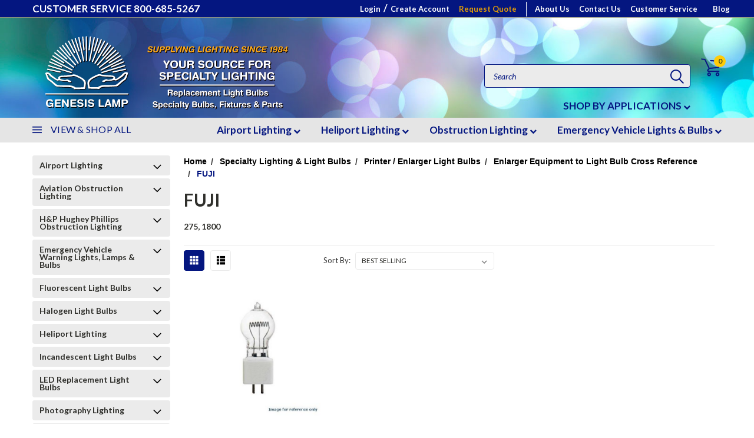

--- FILE ---
content_type: text/css; charset=UTF-8
request_url: https://cdn11.bigcommerce.com/s-1rcjg9bipr/stencil/7080e7c0-828a-013c-c547-32f9ab7b4eb8/e/5a49c770-c6f9-013d-378f-3ace4ae4b228/css/custom-4d9c9b50-81d3-013e-c89a-6a0502259f27.css
body_size: 1082
content:
.subcategory-image{background-size:contain}.navName_about-us{clear:left}.accountLinks>.navPages-action,.navName_about-us>.navPages-action,.navName_blog>.navPages-action,.navName_contact-us>.navPages-action,.navName_customer-service>.navPages-action,.navName_request-quote>.navPages-action{font-size:13px;color:#000}.accountLinks .navUser-or{margin:0 0 0 -5px}.loginLink.navPages-action{padding-right:5px}#underSearch{display:block;text-align:right}#underSearch .navPages-action{padding:0}.navPages-container.inside-header.left-logo .right.searchbar{margin-top:35px}.banners.BelowCarouseBanner{width:100%;background-color:#fff!important;text-align:left}.banners.BelowCarouseBanner .banner p{text-align:left}.subfooterMenu{display:none;padding:5px 0 0 10px}.footerDD.open i{-webkit-transform:rotate(-180deg);-ms-transform:rotate(-180deg);transform:rotate(-180deg)}.navName_light-bulb-information,.navName_light-bulb-information .navPage-subMenu,.navName_light-bulb-information i{display:none!important}#menu #underSearch .navPage-subMenu{border:0!important}.navPages .navName_about-us,.navPages .navName_blog,.navPages .navName_contact-us,.navPages .navName_customer-service{display:none!important}.account-links .down-arrow{display:none!important}.account-links .navPages-action{padding-top:3px;padding-bottom:3px}div.category-header-image{background-size:contain;background-repeat:no-repeat}header.header{background-color:transparent}.header-container{background:url("https://cdn11.bigcommerce.com/s-1rcjg9bipr/product_images/uploaded_images/header5.jpg") no-repeat;background-size:cover}.account-links .main-nav{display:none!important}.subcategory-grid{display:block}.banners .banner p{font-style:normal}.breadcrumb{font-size:14px;font-weight:600}.breadcrumb a{font-size:14px;font-weight:600;color:#000}.breadcrumb.is-active>.breadcrumb-label{font-size:14px;font-weight:600}input#form-action-addToCart{font-family:Lato;font-size:18px}.productView-options .form-select{background-color:#041680;border-color:#000}.top-menu .right ul li.navName_request-quote{margin-right:1rem}.top-menu .right ul li.navName_request-quote a{border-right:1px solid #fff;color:#e29c05!important}div#menu.main-nav .nav-align.center .custom-pages-nav li.navPages-item.navName_request-quote{display:none}a.button.button--small.card-figcaption-button{font-family:Lato;font-size:13px!important}li.navUser-item.navUser-item--account{display:none}.showMobilePhone{display:none}.paypal-buttons-container{max-height:50px;overflow:hidden}.mobileMenu-toggle .mobileMenu-toggleIcon,.mobileMenu-toggle .mobileMenu-toggleIcon::after,.mobileMenu-toggle .mobileMenu-toggleIcon::before{fill:#fff!important;background:#fff!important}.mobile-menu .navPages-action,.mobile-menu .navPages-action:hover{color:#fff!important}.mobile-menu a.navPages-action.navPages-action-depth-max.has-subMenu.is-root.active{color:#000!important}.navPages-container.inside-header.left-logo nav.navPages{max-height:82px}.header-padding{padding:5px 0}.categoryGrid .card-body{min-height:60px;text-align:center}.home .main.full .standard-grid.no-tabs-no-carousels .productGrid.categoryGrid .product{margin-bottom:11px!important}@media only screen and (max-device-width:1024px) and (min-device-width:768px) and (orientation:landscape){.navPages-container .search-icon{top:-3px!important}}@media (max-width:1200px){.right.account-links ul{height:30px;display:block}.top-menu .right.account-links{padding-right:13px}}@media (max-width:1024px){.headerTopMenu{display:none!important}}@media (max-width:900px){.top-menu .left{width:40%}.top-menu .right{width:60%}}@media (max-width:600px){.hideMobilePhone{display:none}.showMobilePhone{display:block}}@media (max-width:800px){.header-container-centered-logo,.header-container-left-aligned-logo,.header-container-right-aligned-logo,.header-padding,header.header{background-color:transparent!important}.top-menu .right.account-links{display:none}}@media (max-width:551px){.BelowCarouseBanner{display:none}}@media (min-width:1024px){.navName_shop-by-applications{display:none!important}.navPages-container.inside-header.left-logo nav.navPages{display:block}.navPages-container.inside-header.left-logo .navPages-quickSearch{display:block}}